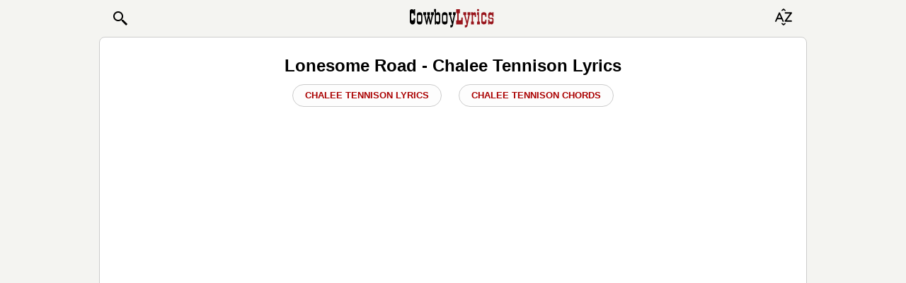

--- FILE ---
content_type: text/html; charset=UTF-8
request_url: https://www.cowboylyrics.com/lyrics/tennison-chalee/lonesome-road-924.html
body_size: 7739
content:
<!doctype html>
<html lang="en">
    <head>
        <META http-equiv="Content-Type" content="text/html; charset=UTF-8">
        <meta name="viewport" content="width=device-width, initial-scale=1.0">
<!--         <meta name="viewport" content="width=728, maximum-scale=1"> -->
        <meta name="ROBOTS" content="INDEX, FOLLOW" />
<meta property="og:title" content="Lonesome Road — Chalee Tennison Lyrics ♬" />
<meta property="og:image" content="https://www.cowboylyrics.com/images/img/noimage.jpg" />
<meta property="og:description" content="Lonesome Road song text: Sometimes, Lord, it feels like,  The cards&#039;ll never fall my way. And it seems like I spend a lot of time, Just waitin&#039; for my luck to change. But I can see the end in the distance up ahead. An&#039; t" />
<meta property="og:url" content="https://www.cowboylyrics.com/lyrics/tennison-chalee/lonesome-road-924.html" />
<meta property="fb:app_id" content="264778770366717" />
<meta property="og:type" content="article" />
<title>Lonesome Road — Chalee Tennison Lyrics ♬</title><meta name="description" content="Lonesome Road song text: Sometimes, Lord, it feels like,  The cards&#039;ll never fall my way. And it seems like I spend a lot of time, Just waitin&#039; for my luck to change. But I can see the end in the distance up ahead. An&#039; t" />
<meta property="twitter:title" content="Lonesome Road — Chalee Tennison Lyrics ♬" />
<meta property="twitter:image:src" content="https://www.cowboylyrics.com/images/img/noimage.jpg" />
<meta property="twitter:card" content="summary" />
<meta property="twitter:site" content="@cowboylyricscom" />
<meta property="twitter:creator" content="@cowboylyricscom" />
<meta property="twitter:domain" content="https://www.cowboylyrics.com/lyrics/tennison-chalee/lonesome-road-924.html" />

        <link rel="preload" href="/themes/mobile/styles/main.css" as="style">
        <link href="/themes/mobile/styles/main.css" rel="stylesheet">

        
    </head>
    <body itemscope itemtype="http://schema.org/WebSite">
        <section class="header">
    <header>
        <nav class="navbar navbar-light">
            <a href="/search.html" class="btn nav pull-left" role="button" style="padding-left:7px;" >
                <svg xmlns="http://www.w3.org/2000/svg" x="0px" y="0px" width="24" height="24" viewBox="0 0 24 24">
                    <title>Search:</title>
                    <path fill="#000000" d="M22 20L20 22 14 16 14 14 16 14z"></path>
                    <path fill="#000000" d="M9,16c-3.9,0-7-3.1-7-7c0-3.9,3.1-7,7-7c3.9,0,7,3.1,7,7C16,12.9,12.9,16,9,16z M9,4C6.2,4,4,6.2,4,9c0,2.8,2.2,5,5,5 c2.8,0,5-2.2,5-5C14,6.2,11.8,4,9,4z"></path>
                    <path fill="#000000" d="M13.7 12.5H14.7V16H13.7z" transform="rotate(-44.992 14.25 14.25)"></path>
                </svg>

<!--                <img class="cwb_icon" src="/images/mobile/icon_search_black.png" alt="Search icon" width="20" height="20"> -->
            </a>


<!--                <img alt="Cowboy Lyrics" class="cwb_logo" src="/images/mobile/Logo.png"> -->

                <a class="mx-auto" href="/index.html">
<svg aria-label="Cowboy Lyrics - Homepage Link" width="7.5rem" height="2.5rem" class="cwb_logo" viewBox="0 0 100 30" xmlns="http://www.w3.org/2000/svg" xmlns:svg="http://www.w3.org/2000/svg" enable-background="new 0 0 100 30" version="1.1" xml:space="preserve">
        <style type="text/css">
            .st0{fill:#FFFFFF;stroke:#000000;stroke-width:0.5;}
            .st1{fill:none;stroke:#000000;stroke-width:0.5;stroke-dasharray:4,3;}
            .st22{fill:#98141B;}
        </style>
                        <g class="layer">
                            <title>Layer 1</title>
                            <g id="Artwork"/>
                            <g id="Text"/>
                            <g id="svg_10">
                                <path d="m7.12,19.02c0,2.61 -1.02,3.92 -3.05,3.92c-1.04,0 -1.86,-0.39 -2.48,-1.18c-0.56,-0.73 -0.84,-1.63 -0.84,-2.71l0,-11.17c0,-1.92 0.81,-2.88 2.42,-2.88c0.88,0 1.63,0.45 2.25,1.35l0,-1.33l1.7,0l0,7.31l-1.7,0l0,-1.18c0,-0.9 -0.49,-1.37 -1.47,-1.41c-1,-0.02 -1.5,0.46 -1.5,1.44l0,5.36c0,1.15 0.49,1.73 1.47,1.73c1,0 1.5,-0.57 1.5,-1.7l0,-1.04l1.7,0l0,3.48l0,0z" id="svg_11"/>
                                <path d="m12.29,22.99c-1,0 -1.79,-0.27 -2.36,-0.81c-0.57,-0.54 -0.85,-1.31 -0.85,-2.31l0,-8.12c0,-2.15 1.06,-3.22 3.18,-3.22c0.98,0 1.77,0.27 2.37,0.81c0.6,0.54 0.9,1.28 0.9,2.22l0,8.29c0,2.09 -1.08,3.14 -3.24,3.14l0,0zm0.79,-11.09l-1.64,-0.03c-0.67,-0.04 -1.01,0.38 -1.01,1.27l0,5.33c0,0.84 0.33,1.25 1.01,1.21l1.7,-0.03c0.63,0 0.95,-0.38 0.95,-1.15l0,-5.62c0,-0.61 -0.34,-0.94 -1.01,-0.98z" id="svg_12"/>
                                <path d="m20.05,8.63l0,3.25l-0.89,0l1.53,7.26l1.5,-7.26l-0.89,0l0,-3.25l3.25,0l0,3.25l-0.89,0l1.53,7.26l1.47,-7.26l-0.86,0l0,-3.25l3.28,0l0,3.25l-0.92,0l-2.36,10.97l-1.24,0l-1.67,-7.43l-1.58,7.43l-1.24,0l-2.36,-10.97l-1.01,0l0,-3.25l3.37,0l-0.01,0z" id="svg_13"/>
                                <path d="m31.71,10.09c0.6,-1.04 1.39,-1.55 2.38,-1.55c0.87,0 1.54,0.35 2,1.07c0.37,0.6 0.55,1.36 0.55,2.31l0,7.63c0,2.23 -0.83,3.34 -2.49,3.34c-0.66,0 -1.14,-0.12 -1.45,-0.37c-0.16,-0.17 -0.32,-0.35 -0.49,-0.52c-0.17,-0.17 -0.34,-0.35 -0.49,-0.52l0,1.38l-1.44,0l0,-14.69l-0.81,0l0,-3.31l2.25,0l0,5.24l0,0zm2.53,1.82l-1.53,-0.03c-0.67,-0.04 -1.01,0.37 -1.01,1.21l0,5.21c0,0.86 0.35,1.28 1.07,1.27l1.64,-0.03c0.52,0.04 0.78,-0.36 0.78,-1.21l0,-5.27c0,-0.73 -0.32,-1.11 -0.95,-1.15l0,0z" id="svg_14"/>
                                <path d="m41.95,22.99c-1,0 -1.79,-0.27 -2.36,-0.81c-0.57,-0.54 -0.85,-1.31 -0.85,-2.31l0,-8.12c0,-2.15 1.06,-3.22 3.18,-3.22c0.98,0 1.77,0.27 2.37,0.81c0.6,0.54 0.9,1.28 0.9,2.22l0,8.29c0,2.09 -1.08,3.14 -3.24,3.14l0,0zm0.79,-11.09l-1.64,-0.03c-0.67,-0.04 -1.01,0.38 -1.01,1.27l0,5.33c0,0.84 0.33,1.25 1.01,1.21l1.7,-0.03c0.63,0 0.95,-0.38 0.95,-1.15l0,-5.62c0,-0.61 -0.34,-0.94 -1.01,-0.98z" id="svg_15"/>
                                <path d="m49.99,8.63l0,3.25l-0.95,0l2.02,7.66l1.53,-7.66l-1.01,0l0,-3.25l3.31,0l0,3.25l-0.84,0l-2.48,12.41c-0.21,0.98 -0.53,1.59 -0.95,1.84c-0.44,0.27 -1.16,0.4 -2.16,0.4l0,-2.82l0.81,0c0.75,0 1.12,-0.29 1.12,-0.86l0,-0.23l-2.82,-10.74l-0.95,0l0,-3.25l3.37,0l0,0l0,0z" id="svg_16"/>
                                <path class="st22" d="m63.1,14.7l0,8.15l-7.63,0l0,-4.78l1.24,0l0,-8.21l-1.24,0l0,-4.84l4.38,0l0,4.84l-1.47,0l0,8.21l1.76,0c0.54,0 0.89,-0.11 1.05,-0.32c0.16,-0.21 0.24,-0.61 0.24,-1.18l0,-1.87l1.67,0l0,0z" id="svg_17"/>
                                <path class="st22" d="m67.22,8.63l0,3.25l-0.95,0l2.02,7.66l1.53,-7.66l-1.01,0l0,-3.25l3.31,0l0,3.25l-0.84,0l-2.48,12.41c-0.21,0.98 -0.53,1.59 -0.95,1.84c-0.44,0.27 -1.16,0.4 -2.16,0.4l0,-2.82l0.81,0c0.75,0 1.12,-0.29 1.12,-0.86l0,-0.23l-2.82,-10.74l-0.95,0l0,-3.25l3.37,0l0,0l0,0z" id="svg_18"/>
                                <path class="st22" d="m77.35,14.18l0,-1.3c0,-0.6 -0.35,-0.91 -1.04,-0.95l-0.09,0c-0.65,0.02 -0.98,0.35 -0.98,0.98l0,6.68l0.92,0l0,3.25l-3.17,0l0,-3.25l0.81,0l0,-7.72l-0.81,0l0,-3.25l2.25,0l0,0.89c0.45,-0.61 1.02,-0.92 1.74,-0.92c0.54,0 0.98,0.16 1.31,0.49c0.33,0.33 0.49,0.76 0.49,1.3l0,3.8l-1.44,0l0,0z" id="svg_19"/>
                                <path class="st22" d="m82.36,19.6l0.95,0l0,3.25l-3.34,0l0,-3.25l1.04,0l0,-7.72l-1.04,0l0,-3.25l2.39,0l0,10.97zm-0.58,-14.66c0.35,0.1 0.52,0.34 0.52,0.72l0,0.95c0,0.54 -0.25,0.79 -0.75,0.75l-0.78,-0.03c-0.5,0.04 -0.75,-0.19 -0.75,-0.69l0,-1.01c0,-0.5 0.25,-0.75 0.75,-0.75l0,-0.03c0.56,0.04 0.89,0.07 1.01,0.08l0,0z" id="svg_20"/>
                                <path class="st22" d="m91.09,17.24l0,2.85c0,0.86 -0.28,1.54 -0.85,2.03c-0.57,0.49 -1.29,0.73 -2.15,0.73l-0.09,0c-0.89,0 -1.62,-0.25 -2.2,-0.75c-0.58,-0.5 -0.87,-1.18 -0.87,-2.04l0,-8.73c0,-1.86 1.02,-2.79 3.07,-2.79c2.06,0 3.09,1.09 3.09,3.25l0,2.22l-1.44,0l0,-1.18c0,-0.65 -0.31,-1 -0.94,-1.04l-1.46,-0.03c-0.59,-0.02 -0.89,0.35 -0.89,1.09l0,5.62c0,0.77 0.28,1.13 0.83,1.09l1.63,-0.03c0.32,0 0.54,-0.08 0.66,-0.23c0.11,-0.15 0.17,-0.42 0.17,-0.81l0,-1.27l1.45,0l0,0z" id="svg_21"/>
                                <path class="st22" d="m99.35,14.01l-1.44,0l0,-1.01c0,-0.73 -0.31,-1.11 -0.94,-1.15l-1.46,-0.03c-0.59,-0.02 -0.89,0.31 -0.89,0.98l0,1.21c0,0.69 0.35,1.03 1.07,1.01l1.53,-0.03c1.42,-0.04 2.13,0.61 2.13,1.93l0,3.51c0,0.69 -0.22,1.27 -0.66,1.73c-0.44,0.46 -1.01,0.69 -1.7,0.69c-0.94,0 -1.73,-0.42 -2.36,-1.27l0,1.27l-1.44,0l0,-5.5l1.44,0l0,1.18c0,0.71 0.3,1.06 0.89,1.04l1.57,-0.03c0.55,0.04 0.83,-0.22 0.83,-0.78l0,-1.41c0,-0.63 -0.37,-0.97 -1.12,-1.01l-1.64,-0.03c-1.31,-0.04 -1.96,-0.64 -1.96,-1.82l0,-3.4c0,-0.71 0.2,-1.3 0.61,-1.77c0.4,-0.47 0.96,-0.71 1.67,-0.71l0.23,0c0.06,0.02 0.14,0.03 0.23,0.03c0.82,0.17 1.49,0.57 1.99,1.18l0,-1.21l1.44,0l0,5.38l0,0l0,0z" id="svg_22"/>
                            </g>
                        </g>
    </svg>
                </a>




            <button type="button" class="btn" data-toggle="modal" data-target="#alphabetModal">

                        <svg version="1.1" xmlns="http://www.w3.org/2000/svg" xmlns:xlink="http://www.w3.org/1999/xlink" x="0px" y="0px"
                             viewBox="0 0 30 20" xml:space="preserve" width="30" height="30">
 <title>Browse A-Z:</title>
                            <path fill="#000000" d="M7,5.84C6.91,5.63,6.72,5.5,6.51,5.5c0,0,0,0,0,0l-0.65,0c-0.21,0-0.4,0.13-0.49,0.33L0.05,17.96
	c-0.08,0.18-0.07,0.4,0.03,0.57c0.1,0.17,0.27,0.27,0.46,0.27h0.8c0.21,0,0.4-0.13,0.49-0.33l1.39-3.17h5.98l1.41,3.17
	c0.09,0.2,0.28,0.33,0.49,0.33h0.8c0,0,0,0,0,0c0.3,0,0.54-0.26,0.54-0.59c0-0.11-0.03-0.21-0.07-0.29L7,5.84z M4.08,13.34
	l2.11-4.81l2.14,4.81H4.08z"/>
                            <path fill="#000000" d="M23.94,6.16l-0.31-0.63c-0.1-0.2-0.3-0.33-0.53-0.33h-8.76c-0.32,0-0.59,0.26-0.59,0.59v0.78
	c0,0.32,0.26,0.59,0.59,0.59h6.81l-7.49,10.06c-0.13,0.18-0.15,0.41-0.05,0.61l0.31,0.63c0.1,0.2,0.3,0.33,0.53,0.33h8.71
	c0.32,0,0.59-0.26,0.59-0.59v-0.78c0-0.32-0.26-0.59-0.59-0.59h-6.76l7.49-10.06C24.02,6.59,24.04,6.35,23.94,6.16z"/>
                            <path fill="#000000" d="M12,21.85l-1.79-1.21c-0.07-0.09-0.18-0.15-0.29-0.16c-0.12-0.01-0.23,0.02-0.32,0.09l-0.46,0.36
	c-0.19,0.15-0.22,0.42-0.07,0.61l2.59,2.3C11.74,23.94,11.87,24,12,24c0.13,0,0.26-0.06,0.34-0.17l2.59-2.3
	c0.15-0.19,0.11-0.46-0.07-0.61l-0.46-0.36c-0.09-0.07-0.21-0.1-0.32-0.09c-0.11,0.01-0.22,0.07-0.29,0.16L12,21.85z"/>
                            <path fill="#000000" d="M12,2.15l1.79,1.21c0.07,0.09,0.18,0.15,0.29,0.16c0.12,0.01,0.23-0.02,0.32-0.09l0.46-0.36
	c0.19-0.15,0.22-0.42,0.07-0.61l-2.59-2.3C12.26,0.06,12.13,0,12,0c-0.13,0-0.26,0.06-0.34,0.17l-2.59,2.3
	C8.92,2.66,8.96,2.93,9.15,3.08L9.6,3.44c0.09,0.07,0.21,0.1,0.32,0.09c0.11-0.01,0.22-0.07,0.29-0.16L12,2.15z"/>
</svg>

<!--                <img class="cwb_icon" src="/images/mobile/icon_sort_black.png" alt="Browse artists alphabetically" width="20" height="20"> -->
            </button>
        </nav>
    </header>

    <div class="modal fade header__alphabet_modal" id="alphabetModal" tabindex="-1" role="dialog" aria-labelledby="alphabetModalLabel">
        <div class="modal-dialog" role="document">
            <div class="modal-content">
                <div class="modal-header">
                    <span class="modal-title h1" id="alphabetModalLabel">BROWSE ARTISTS A-Z</span>

                    <button type="button" class="close" data-dismiss="modal" aria-label="Close">
                        <span aria-hidden="true">&times;</span>
                    </button>
                </div>
                <div class="modal-body">
                    <div class="row">
    <div class="col-sm-2 header__alphabet_modal__row__col"><a class="header__alphabet_modal__row__col__btn_abc" href="/a.html">A</a></div>
<div class="col-sm-2 header__alphabet_modal__row__col"><a class="header__alphabet_modal__row__col__btn_abc" href="/b.html">B</a></div>
<div class="col-sm-2 header__alphabet_modal__row__col"><a class="header__alphabet_modal__row__col__btn_abc" href="/c.html">C</a></div>
<div class="col-sm-2 header__alphabet_modal__row__col"><a class="header__alphabet_modal__row__col__btn_abc" href="/d.html">D</a></div>
<div class="col-sm-2 header__alphabet_modal__row__col"><a class="header__alphabet_modal__row__col__btn_abc" href="/e.html">E</a></div>
<div class="col-sm-2 header__alphabet_modal__row__col"><a class="header__alphabet_modal__row__col__btn_abc" href="/f.html">F</a></div>
<div class="col-sm-2 header__alphabet_modal__row__col"><a class="header__alphabet_modal__row__col__btn_abc" href="/g.html">G</a></div>
<div class="col-sm-2 header__alphabet_modal__row__col"><a class="header__alphabet_modal__row__col__btn_abc" href="/h.html">H</a></div>
<div class="col-sm-2 header__alphabet_modal__row__col"><a class="header__alphabet_modal__row__col__btn_abc" href="/i.html">I</a></div>
<div class="col-sm-2 header__alphabet_modal__row__col"><a class="header__alphabet_modal__row__col__btn_abc" href="/j.html">J</a></div>
<div class="col-sm-2 header__alphabet_modal__row__col"><a class="header__alphabet_modal__row__col__btn_abc" href="/k.html">K</a></div>
<div class="col-sm-2 header__alphabet_modal__row__col"><a class="header__alphabet_modal__row__col__btn_abc" href="/l.html">L</a></div>
<div class="col-sm-2 header__alphabet_modal__row__col"><a class="header__alphabet_modal__row__col__btn_abc" href="/m.html">M</a></div>
<div class="col-sm-2 header__alphabet_modal__row__col"><a class="header__alphabet_modal__row__col__btn_abc" href="/n.html">N</a></div>
<div class="col-sm-2 header__alphabet_modal__row__col"><a class="header__alphabet_modal__row__col__btn_abc" href="/o.html">O</a></div>
<div class="col-sm-2 header__alphabet_modal__row__col"><a class="header__alphabet_modal__row__col__btn_abc" href="/p.html">P</a></div>
<div class="col-sm-2 header__alphabet_modal__row__col"><a class="header__alphabet_modal__row__col__btn_abc" href="/q.html">Q</a></div>
<div class="col-sm-2 header__alphabet_modal__row__col"><a class="header__alphabet_modal__row__col__btn_abc" href="/r.html">R</a></div>
<div class="col-sm-2 header__alphabet_modal__row__col"><a class="header__alphabet_modal__row__col__btn_abc" href="/s.html">S</a></div>
<div class="col-sm-2 header__alphabet_modal__row__col"><a class="header__alphabet_modal__row__col__btn_abc" href="/t.html">T</a></div>
<div class="col-sm-2 header__alphabet_modal__row__col"><a class="header__alphabet_modal__row__col__btn_abc" href="/u.html">U</a></div>
<div class="col-sm-2 header__alphabet_modal__row__col"><a class="header__alphabet_modal__row__col__btn_abc" href="/v.html">V</a></div>
<div class="col-sm-2 header__alphabet_modal__row__col"><a class="header__alphabet_modal__row__col__btn_abc" href="/w.html">W</a></div>
<div class="col-sm-2 header__alphabet_modal__row__col"><a class="header__alphabet_modal__row__col__btn_abc" href="/x.html">X</a></div>
<div class="col-sm-2 header__alphabet_modal__row__col"><a class="header__alphabet_modal__row__col__btn_abc" href="/y.html">Y</a></div>
<div class="col-sm-2 header__alphabet_modal__row__col"><a class="header__alphabet_modal__row__col__btn_abc" href="/z.html">Z</a></div>
<div class="col-sm-2 header__alphabet_modal__row__col"><a class="header__alphabet_modal__row__col__btn_abc" href="/19.html">#</a></div>
</div>
                   </div>
            </div>
        </div>
    </div>

    <!--
       <div class="modal fade" id="searchModal" tabindex="-1" role="dialog" aria-labelledby="searchModalLabel">
           <div class="modal-dialog" role="document">
               <div class="modal-content">
                   <div class="modal-header">
                       <span class="modal-title h1" id="searchModalLabel">&nbsp;</span>

                       <button type="button" class="close" data-dismiss="modal" aria-label="Close">
                           <span aria-hidden="true">&times;</span>
                       </button>
                   </div>
                   <div class="modal-body">
                       <form role="search" action="https://www.cowboylyrics.com/search.html" name="search_form" id="cse-search-box" itemprop="potentialAction" itemscope itemtype="http://schema.org/SearchAction" >
                           <meta itemprop="target" content="https://www.cowboylyrics.com/search.html?cx=partner-pub-1248082249428003:7921416976&amp;ie=UTF-8&amp;q={q}" />
                           <div class="form-group has-info">
                               <div class="input-group">
                                   <input type="hidden" name="cx" value="partner-pub-1248082249428003:8224518360" />
                                   <input type="hidden" name="ie" value="UTF-8" />
                                   <input placeholder="Search..." itemprop="query-input" class="form-control" type="text" name="q" id="q" size="17" x-webkit-speech="" value="" />
                                   <input type="hidden" name="cof" value="FORID:11" />
   <span class="input-group-btn">
       <button class="btn btn-link btn-sm" type="submit">Search icon</button></span>
                               </div>
                           </div>
                       </form>
                   </div>
               </div>
           </div>
       </div>
       -->


   </section>        

 

<section class="main-layout-content" id="content">

    <!-- ad deleted -->


    <div class="container">
        

<div>
    <div class="col-12 text-center">




        <h1 class="soundtrackH1">
            Lonesome Road - Chalee Tennison Lyrics
        </h1>
        <a class="hide-btn" href="/lyrics/tennison-chalee.html">Chalee Tennison Lyrics</a>
                    <a class="hide-btn" href="/tabs/tennison-chalee.html">Chalee Tennison Chords</a>
        
        <div id="banner1" class="t-a-c ban-250"></div>


    </div>
</div>


<div class="pull-right m-r-10 bb_text">
    
<amp-social-share type="facebook"
    width="28"
    height="28"
    data-param-text="Lonesome%20Road%20%E2%80%94%20Chalee%20Tennison%20Lyrics%20%E2%99%AC"
    data-param-app_id="133000596876438"
    ></amp-social-share>
<amp-social-share type="twitter"
    width="28"
    height="28"
    data-param-text="Lonesome%20Road%20%E2%80%94%20Chalee%20Tennison%20Lyrics%20%E2%99%AC"
    > </amp-social-share>
<amp-social-share type="gplus"
    width="28"
    height="28"
    data-param-text="Lonesome%20Road%20%E2%80%94%20Chalee%20Tennison%20Lyrics%20%E2%99%AC"
    ></amp-social-share>    </div>

<div class="soundtrackLyric t-a-c" id="page">
    <h2>
        Lonesome Road    </h2>

    <div class="ban-50">
        <script type="text/javascript">
            /* Above ToneFuse Play Button */
            (function() {
                var opts = {
                    artist: "Chalee Tennison",
                    song: "Lonesome Road",
                    genre: "country",
                    adunit_id: 39382131,
                    div_id: "cf_async_" + Math.floor((Math.random() * 999999999)),
                    hostname: "srv.clickfuse.com"
                };
                document.write('<div style="margin-left: auto; margin-right: auto; min-height: 50px" id="'+opts.div_id+'"></div>');
                var c = function() {
                    cf.showAsyncAd(opts)
                };
                if (window.cf) c();
                else {
                    cf_async = !0;
                    var r = document.createElement("script"),
                        s = document.getElementsByTagName("script")[0];
                    r.async = !0;
                    r.src = "//" + opts.hostname + "/showads/showad.js";
                    r.readyState ? r.onreadystatechange = function() {
                        if ("loaded" == r.readyState || "complete" == r.readyState) r.onreadystatechange = null, c()
                    } : r.onload = c;
                    s.parentNode.insertBefore(r, s)
                }
            })();
        </script>
    </div>

            
        <!-- INSERT ADV INTO TEXT -->
        Sometimes, Lord, it feels like, <br>
The cards'll never fall my way.<br>
And it seems like I spend a lot of time,<br>
Just waitin' for my luck to change.<br>
But I can see the end in the distance up ahead.<br>
An' though I'm not there yet, I keep on going.<br>
'Cause I made up my mind, somehow I will survive:<br>
One a step at a time.<br>
<br>
I know I'm gonna find a place,
    <div class="container-full-lyr" id="ad-container">
        <button class="hide-btn" onclick="hideAdSection()">hide ad &Cross;</button>
        <div id="ad-section" class="ban-280">
            <div id="banner2"></div>
        </div>
    </div>

    <script>
        function hideAdSection() {
            var adContainer = document.getElementById('ad-container');
            adContainer.classList.add('hidden');
        }
    </script>
To rest this weary soul,<br>
Leave all the heartaches and tears behind,<br>
An' get off this lonesome road.<br>
<br>
So I'll be walkin' with tunnel vision,<br>
To keep my mind off lookin' back.<br>
'Cause fallin' for the wrong one,<br>
Is what led me down this path.<br>
But my day is comin' soon, mountains are in my rear view.<br>
Already made it through the hardest part.<br>
Nothin's gonna slow me down till I reach that sacred ground,<br>
Won't be too long now.<br>
<br>
I know I'm gonna find a place,<br>
To rest this weary soul,<br>
Leave all the heartaches and tears behind,<br>
An' get off this lonesome road.<br>
<br>
Instrumental break.<br>
<br>
Someday I'll lay down those memories.<br>
Feel, the sun on my face and the freedom under my feet.<br>
<br>
I know I'm gonna find a place,<br>
To rest this weary soul,<br>
Leave all the heartaches and tears behind,<br>
An' get off this lonesome road.<br>
Get off this lonesome road. <br>
    </div>

<br>
<div class="text-center">
    <div class="ban-50">
        <script type="text/javascript">
            /* ToneFuse Below Play Button */
            (function() {
                var opts = {
                    artist: "Chalee Tennison",
                    song: "Lonesome Road",
                    genre: "country",
                    adunit_id: 39382131,
                    div_id: "cf_async_" + Math.floor((Math.random() * 999999999)),
                    hostname: "srv.clickfuse.com"
                };
                document.write('<div id="'+opts.div_id+'"></div>');
                var c = function() {
                    cf.showAsyncAd(opts)
                };
                if (window.cf) c();
                else {
                    cf_async = !0;
                    var r = document.createElement("script"),
                        s = document.getElementsByTagName("script")[0];
                    r.async = !0;
                    r.src = "//" + opts.hostname + "/showads/showad.js";
                    r.readyState ? r.onreadystatechange = function() {
                        if ("loaded" == r.readyState || "complete" == r.readyState) r.onreadystatechange = null, c()
                    } : r.onload = c;
                    s.parentNode.insertBefore(r, s)
                }
            })();
        </script>
    </div>

    <br>
    <div id="banner3" class="ban-150"></div>
</div>

<script async src="https://pagead2.googlesyndication.com/pagead/js/adsbygoogle.js?client=ca-pub-1248082249428003"
        crossorigin="anonymous"></script>
<ins class="adsbygoogle"
     style="display:block"
     data-ad-format="autorelaxed"
     data-ad-client="ca-pub-1248082249428003"
     data-ad-slot="1624521598"></ins>
<script>
    (adsbygoogle = window.adsbygoogle || []).push({});
</script>


<div class="bb_text">
    <ol class="breadcrumb">
<li><a href="/"><svg role="img" style="margin-bottom:-2px" aria-label="Home icon" fill="#990000" version="1.1" id="Capa_1" xmlns="http://www.w3.org/2000/svg" xmlns:xlink="http://www.w3.org/1999/xlink" width="17px" height="17px" viewBox="0 0 547.596 547.596" xml:space="preserve" stroke="#800000"><g id="SVGRepo_bgCarrier" stroke-width="0"></g><g id="SVGRepo_tracerCarrier" stroke-linecap="round" stroke-linejoin="round"></g><g id="SVGRepo_iconCarrier"> <g> <path d="M540.76,254.788L294.506,38.216c-11.475-10.098-30.064-10.098-41.386,0L6.943,254.788 c-11.475,10.098-8.415,18.284,6.885,18.284h75.964v221.773c0,12.087,9.945,22.108,22.108,22.108h92.947V371.067 c0-12.087,9.945-22.108,22.109-22.108h93.865c12.239,0,22.108,9.792,22.108,22.108v145.886h92.947 c12.24,0,22.108-9.945,22.108-22.108v-221.85h75.965C549.021,272.995,552.081,264.886,540.76,254.788z"></path> </g> </g></svg></a>&nbsp;</li><li>&rsaquo;&nbsp;&nbsp;<!--<a href="/t.html">-->T<!--</a>--></li><li>&rsaquo;&nbsp;&nbsp;<!--<a href="/lyrics/tennison-chalee.html">-->Tennison Chalee<!--</a>--></li><li class="active">&rsaquo;&nbsp;&nbsp;Lonesome Road Lyrics&nbsp;&nbsp;</li></ol></div>

<!-- Lazy load AdSense on click or scroll -->
<script>
    function loadAds() {
        // Check if ads are already loaded
        if (window.adsLoaded) return;
        window.adsLoaded = true;

        // Adsense
        var script = document.createElement('script');
        script.src = "https://pagead2.googlesyndication.com/pagead/js/adsbygoogle.js?client=ca-pub-1248082249428003";
        script.async = true;
        document.body.appendChild(script);

        // 1st banner
        var banner1 = document.getElementById('banner1');
        banner1.innerHTML = '<ins class="adsbygoogle" style="display:inline-block;width:300px;height:250px" data-ad-client="ca-pub-1248082249428003" data-ad-slot="9683425388"></ins>';
        (adsbygoogle = window.adsbygoogle || []).push({});

        // 2nd banner
        var banner2 = document.getElementById('banner2');
        banner2.innerHTML = '<ins class="adsbygoogle" style="display:block" data-ad-client="ca-pub-1248082249428003" data-ad-slot="6481265713" data-ad-format="auto" data-full-width-responsive="true"></ins>';
        (adsbygoogle = window.adsbygoogle || []).push({});

        // 3rd banner
        var banner3 = document.getElementById('banner3');
        banner3.innerHTML = '<ins class="adsbygoogle" style="display:block" data-ad-client="ca-pub-1248082249428003" data-ad-slot="7533373379" data-ad-format="auto" data-full-width-responsive="true"></ins>';
        (adsbygoogle = window.adsbygoogle || []).push({});

        // Remove event listeners
        window.removeEventListener('click', onInteraction);
        window.removeEventListener('scroll', onInteraction);
    }

    function onInteraction() {
        loadAds();
    }

    window.addEventListener('click', onInteraction);
    window.addEventListener('scroll', onInteraction);
</script>
    </div>
</section>

        <!--<div class="clearfix"></div> -->
<footer class="startEnd">
    <div class="container text-center">

        <script async src="https://pagead2.googlesyndication.com/pagead/js/adsbygoogle.js?client=ca-pub-1248082249428003"
                crossorigin="anonymous"></script>
        <ins class="adsbygoogle"
             style="display:block"
             data-ad-format="autorelaxed"
             data-ad-client="ca-pub-1248082249428003"
             data-ad-slot="8313719885"></ins>
        <script>
            (adsbygoogle = window.adsbygoogle || []).push({});
        </script>
        <hr><br>

        <a href="/add.html" class="btn btn-link btn-sm">Add/Correct</a>
        <a href="/contact.html" class="btn btn-link btn-sm">Contact</a>
        <a href="/dmca.html" class="btn btn-link btn-sm">DMCA</a>
        <a href="/privacy.html" class="btn btn-link btn-sm">Privacy</a>
        <br>
        <span class="text-muted">Lyrics & chords are copyright of their owners & provided for educational purposes</span><br><br>
        <span>&copy; <a href="/">CowboyLyrics.com</a> 2026</span><br><br>
    </div>
</footer>

        <!-- Optional JavaScript -->
        <!-- jQuery first, then Popper.js, then Bootstrap JS -->
         <script defer src="https://code.jquery.com/jquery-3.3.1.slim.min.js" integrity="sha384-q8i/X+965DzO0rT7abK41JStQIAqVgRVzpbzo5smXKp4YfRvH+8abtTE1Pi6jizo" crossorigin="anonymous"></script>
        <script defer src="https://stackpath.bootstrapcdn.com/bootstrap/4.3.1/js/bootstrap.min.js" integrity="sha384-JjSmVgyd0p3pXB1rRibZUAYoIIy6OrQ6VrjIEaFf/nJGzIxFDsf4x0xIM+B07jRM" crossorigin="anonymous"></script>


                <!-- Google tag (gtag.js) google analytics-->
        <script>
            let fired = false;
            window.addEventListener('scroll', () => {
                if (!fired) {
                    fired = true;

                    const scriptTag = document.createElement('script');
                    scriptTag.defer = true;
                    scriptTag.src = "https://www.googletagmanager.com/gtag/js?id=G-1B7C24MLVZ";
                    document.body.appendChild(scriptTag);

                    scriptTag.onload = function () {
                        window.dataLayer = window.dataLayer || [];
                        function gtag() {
                            dataLayer.push(arguments);
                        }
                        gtag('js', new Date());
                        gtag('config', 'G-1B7C24MLVZ');
                    };
                }
            });
        </script>
    </body>
</html>


--- FILE ---
content_type: text/html; charset=utf-8
request_url: https://www.google.com/recaptcha/api2/aframe
body_size: 270
content:
<!DOCTYPE HTML><html><head><meta http-equiv="content-type" content="text/html; charset=UTF-8"></head><body><script nonce="xI-hFvGwkbj3xLB0qVX39w">/** Anti-fraud and anti-abuse applications only. See google.com/recaptcha */ try{var clients={'sodar':'https://pagead2.googlesyndication.com/pagead/sodar?'};window.addEventListener("message",function(a){try{if(a.source===window.parent){var b=JSON.parse(a.data);var c=clients[b['id']];if(c){var d=document.createElement('img');d.src=c+b['params']+'&rc='+(localStorage.getItem("rc::a")?sessionStorage.getItem("rc::b"):"");window.document.body.appendChild(d);sessionStorage.setItem("rc::e",parseInt(sessionStorage.getItem("rc::e")||0)+1);localStorage.setItem("rc::h",'1769091240234');}}}catch(b){}});window.parent.postMessage("_grecaptcha_ready", "*");}catch(b){}</script></body></html>